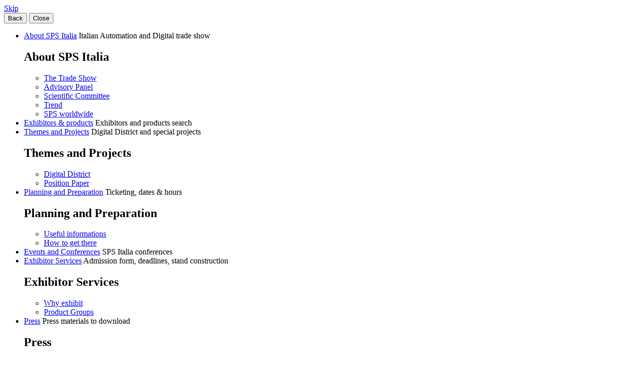

--- FILE ---
content_type: text/html
request_url: https://www.spsitalia.it/en/product-detail/3947/r-pass
body_size: 81007
content:

<!DOCTYPE HTML>
<!--[if IE ]><html lang="en" class="ie"><![endif]-->
<!--[if !IE]>--><html lang="en"><!--<![endif]-->
<head>
<style>
:root {
 --font-light: Roboto-Light, Arial, sans-serif;
 --font-regular: Roboto-Regular, Arial, sans-serif;
 --font-bold: Roboto-Bold, Arial, sans-serif;
 --color1: #01214c;
 --color2: #4f98f8;
}
</style>
<script async src="https://www.googletagmanager.com/gtag/js?id=G-ZVL6C67JGJ"></script>
<script type="text/plain" data-usercentrics="Google Analytics">
window.dataLayer = window.dataLayer || [];
function gtag(){dataLayer.push(arguments);}
gtag('js', new Date());
gtag('config', 'G-ZVL6C67JGJ', { 'groups': ['default', 'ga4'] });
</script>
<meta http-equiv="content-type" content="text/html; charset=iso-8859-1">
<meta charset="iso-8859-1">
<meta http-equiv="X-UA-Compatible" content="IE=edge">
<meta name="viewport" content="width=device-width, initial-scale=1">
<meta name="description" content="SENECA AUTOMATION INTERFACES presents the product R-PASS at SPS Italia - Smart Production Solutions">
<meta name="robots" content="index, follow">       
<link rel="apple-touch-icon" sizes="57x57" href="/images/ico/apple-icon-57x57.png">
<link rel="apple-touch-icon" sizes="60x60" href="/images/ico/apple-icon-60x60.png">
<link rel="apple-touch-icon" sizes="72x72" href="/images/ico/apple-icon-72x72.png">
<link rel="apple-touch-icon" sizes="76x76" href="/images/ico/apple-icon-76x76.png">
<link rel="apple-touch-icon" sizes="114x114" href="/images/ico/apple-icon-114x114.png">
<link rel="apple-touch-icon" sizes="120x120" href="/images/ico/apple-icon-120x120.png">
<link rel="apple-touch-icon" sizes="144x144" href="/images/ico/apple-icon-144x144.png">
<link rel="apple-touch-icon" sizes="152x152" href="/images/ico/apple-icon-152x152.png">
<link rel="apple-touch-icon" sizes="180x180" href="/images/ico/apple-icon-180x180.png">
<link rel="icon" type="image/png" sizes="192x192"  href="/images/ico/android-icon-192x192.png">
<link rel="icon" type="image/png" sizes="32x32" href="/images/ico/favicon-32x32.png">
<link rel="icon" type="image/png" sizes="96x96" href="/images/ico/favicon-96x96.png">
<link rel="icon" type="image/png" sizes="16x16" href="/images/ico/favicon-16x16.png">
<link rel="manifest" href="/images/ico/manifest.json">
<meta name="msapplication-TileImage" content="/images/ico/ms-icon-144x144.png">
<link rel="canonical" href="https://www.spsitalia.it/en/product-detail/3947/r-pass">
<link rel="alternate" hreflang="en" href="https://www.spsitalia.it/en/product-detail/3947/r-pass">
<link rel="alternate" hreflang="it" href="https://www.spsitalia.it/it/dettaglio-prodotto/3947/r-pass">
<title>R-PASS | SPS Italia</title>
<meta property="og:title" content="R-PASS">
<meta property="og:description" content="SENECA AUTOMATION INTERFACES presents the product R-PASS at SPS Italia - Smart Production Solutions">
<meta property="og:type" content="article">
<meta property="og:url" content="https://www.spsitalia.it/en/product-detail/3947/r-pass">
<meta property="og:image" content="https://www.spsitalia.it/public/source/Espositori/SENECA_SRL/rpass.jpg">
<meta property="og:site_name" content="SPS Italia">
<meta property="fb:admins" content="348256445236968">
      
<script src="https://ajax.googleapis.com/ajax/libs/jquery/3.6.0/jquery.min.js"></script>     
<link href="/etc/designs/messefrankfurt/ui/css/spsitalia-ffm.min.css?05:43:05" rel="stylesheet">
<link href="/etc/designs/messefrankfurt/ui/css/custom.css?05:43:05" rel="stylesheet">
<link href="/etc/designs/messefrankfurt/ui/css/exhibitorsearch.min.css?05:43:05" rel="stylesheet">    
<script type="text/plain" data-usercentrics="LinkedIn Insight Tag">_linkedin_partner_id = "89986";window._linkedin_data_partner_ids = window._linkedin_data_partner_ids || [];window._linkedin_data_partner_ids.push(_linkedin_partner_id);
(function(){var s = document.getElementsByTagName("script")[0];var b = document.createElement("script");b.type = "text/javascript";b.async = true;b.src = "https://snap.licdn.com/li.lms-analytics/insight.min.js";s.parentNode.insertBefore(b, s);})();</script>
<noscript><img height="1" width="1" style="display:none;" alt="" src="https://dc.ads.linkedin.com/collect/?pid=89986&fmt=gif" /></noscript>
<script type="text/plain" data-usercentrics="Microsoft Advertising">(function(w,d,t,r,u){var f,n,i;w[u]=w[u]||[],f=function(){var o={ti:"15005741"};o.q=w[u],w[u]=new UET(o),w[u].push("pageLoad")},n=d.createElement(t),n.src=r,n.async=1,n.onload=n.onreadystatechange=function(){var s=this.readyState;s&&s!=="loaded"&&s!=="complete"||(f(),n.onload=n.onreadystatechange=null)},i=d.getElementsByTagName(t)[0],i.parentNode.insertBefore(n,i)})(window,document,"script","//bat.bing.com/bat.js","uetq");
</script>
<script type="text/javascript">
$(document).ready(function () {T.Utils.setupWechatCookie();var application = new T.Application();application.registerModules();application.start();});
</script>
</head>
<body id="top" data-t-name="Layout">
   
<a class="sr-only sr-only-focusable" href="#content" title="Skip">Skip</a>
<nav id="navigation" class="o-main-navigation o-off-canvas o-off-canvas--left" data-t-name="OffCanvas" data-t-decorator="MainNavigation">
  <div class="o-off-canvas__layer" aria-hidden="true">
    <div class="o-off-canvas__layer-content">
      <div class="o-off-canvas__layer-scrollable">
        <button class="o-off-canvas__back js-o-off-canvas__back"><span class="icon icon-arrow-previous-before">Back</span></button>
        <button class="o-off-canvas__close js-o-off-canvas__close"><span class="sr-only">Close</span></button>
        <a class="o-off-canvas__home js-o-off-canvas__home text-muted" href="/en/" title="Home"><span class="icon-home"></span></a>
        <ul class="o-off-canvas__list o-main-navigation__list o-main-navigation__list--main">
                    <li class="o-off-canvas__item"><a class="o-off-canvas__item-link js-o-off-canvas__item-link o-off-canvas__item-link--has-children" data-active="false" tabindex="-1" href="/en/about-sps-italia" title="About SPS Italia">About SPS Italia</a>
          <span class="o-off-canvas__item-subline text-muted">Italian Automation and Digital trade show</span>
            <div class="o-off-canvas__layer" aria-hidden="true">
              <div class="o-off-canvas__layer-content">
                <div class="o-off-canvas__layer-scrollable">
                  <h2 class="o-off-canvas__layer-title js-off-canvas__layer-title">About SPS Italia</h2>
                  <ul class="o-off-canvas__list o-main-navigation__list o-main-navigation__list--main">
                    <li class="o-off-canvas__item"><a class="o-off-canvas__item-link" data-active="false" tabindex="-1" href="/en/about-sps-italia" title="The Trade Show">The Trade Show</a></li>
                    <li class="o-off-canvas__item"><a class="o-off-canvas__item-link" data-active="false" tabindex="-1" href="/en/advisory-panel" title="Advisory Panel">Advisory Panel</a></li>
                    <li class="o-off-canvas__item"><a class="o-off-canvas__item-link" data-active="false" tabindex="-1" href="/en/scientific-committee" title="Scientific Committee">Scientific Committee</a></li>
                    <li class="o-off-canvas__item"><a class="o-off-canvas__item-link" data-active="false" tabindex="-1" href="/en/trend-topics" title="Trend">Trend</a></li>
                    <li class="o-off-canvas__item"><a class="o-off-canvas__item-link" data-active="false" tabindex="-1" href="/en/sps-worldwide" title="SPS worldwide">SPS worldwide</a></li>
                  </ul>
                </div>
              </div>
            </div>
          </li>
          <li class="o-off-canvas__item"><a class="o-off-canvas__item-link" data-active="false" tabindex="-1" href="/en/exhibitors-list" title="Exhibitors & products">Exhibitors & products</a>
          <span class="o-off-canvas__item-subline text-muted">Exhibitors and products search</span>
          </li>
          <li class="o-off-canvas__item"><a class="o-off-canvas__item-link js-o-off-canvas__item-link o-off-canvas__item-link--has-children" data-active="false" tabindex="-1" href="/en/district-40" title="Themes and Projects">Themes and Projects</a>
          <span class="o-off-canvas__item-subline text-muted">Digital District and special projects</span>
            <div class="o-off-canvas__layer" aria-hidden="true">
              <div class="o-off-canvas__layer-content">
                <div class="o-off-canvas__layer-scrollable">
                  <h2 class="o-off-canvas__layer-title js-off-canvas__layer-title">Themes and Projects</h2>
                  <ul class="o-off-canvas__list o-main-navigation__list o-main-navigation__list--main">
                    <li class="o-off-canvas__item"><a class="o-off-canvas__item-link" data-active="false" tabindex="-1" href="/en/district-40" title="Digital District">Digital District</a></li>
                    <li class="o-off-canvas__item"><a class="o-off-canvas__item-link" data-active="false" tabindex="-1" href="/en/position-paper" title="Position Paper">Position Paper</a></li>
                  </ul>
                </div>
              </div>
            </div>
          </li>
          <li class="o-off-canvas__item"><a class="o-off-canvas__item-link js-o-off-canvas__item-link o-off-canvas__item-link--has-children" data-active="false" tabindex="-1" href="/en/how-to-get-there" title="Planning and Preparation">Planning and Preparation</a>
          <span class="o-off-canvas__item-subline text-muted">Ticketing, dates & hours</span>
            <div class="o-off-canvas__layer" aria-hidden="true">
              <div class="o-off-canvas__layer-content">
                <div class="o-off-canvas__layer-scrollable">
                  <h2 class="o-off-canvas__layer-title js-off-canvas__layer-title">Planning and Preparation</h2>
                  <ul class="o-off-canvas__list o-main-navigation__list o-main-navigation__list--main">
                    <li class="o-off-canvas__item"><a class="o-off-canvas__item-link" data-active="false" tabindex="-1" href="/en/info" title="Useful informations">Useful informations</a></li>
                    <li class="o-off-canvas__item"><a class="o-off-canvas__item-link" data-active="false" tabindex="-1" href="/en/how-to-get-there" title="How to get there">How to get there</a></li>
                  </ul>
                </div>
              </div>
            </div>
          </li>
          <li class="o-off-canvas__item"><a class="o-off-canvas__item-link" data-active="false" tabindex="-1" href="/en/conference-program" title="Events and Conferences">Events and Conferences</a>
          <span class="o-off-canvas__item-subline text-muted">SPS Italia conferences</span>
          </li>
          <li class="o-off-canvas__item"><a class="o-off-canvas__item-link js-o-off-canvas__item-link o-off-canvas__item-link--has-children" data-active="false" tabindex="-1" href="/en/exhibit-at-spsitalia" title="Exhibitor Services">Exhibitor Services</a>
          <span class="o-off-canvas__item-subline text-muted">Admission form, deadlines, stand construction</span>
            <div class="o-off-canvas__layer" aria-hidden="true">
              <div class="o-off-canvas__layer-content">
                <div class="o-off-canvas__layer-scrollable">
                  <h2 class="o-off-canvas__layer-title js-off-canvas__layer-title">Exhibitor Services</h2>
                  <ul class="o-off-canvas__list o-main-navigation__list o-main-navigation__list--main">
                    <li class="o-off-canvas__item"><a class="o-off-canvas__item-link" data-active="false" tabindex="-1" href="/en/exhibit-at-spsitalia" title="Why exhibit">Why exhibit</a></li>
                    <li class="o-off-canvas__item"><a class="o-off-canvas__item-link" data-active="false" tabindex="-1" href="/en/product-groups" title="Product Groups">Product Groups</a></li>
                  </ul>
                </div>
              </div>
            </div>
          </li>
          <li class="o-off-canvas__item"><a class="o-off-canvas__item-link js-o-off-canvas__item-link o-off-canvas__item-link--has-children" data-active="false" tabindex="-1" href="/en/press-area" title="Press">Press</a>
          <span class="o-off-canvas__item-subline text-muted">Press materials to download</span>
            <div class="o-off-canvas__layer" aria-hidden="true">
              <div class="o-off-canvas__layer-content">
                <div class="o-off-canvas__layer-scrollable">
                  <h2 class="o-off-canvas__layer-title js-off-canvas__layer-title">Press</h2>
                  <ul class="o-off-canvas__list o-main-navigation__list o-main-navigation__list--main">
                    <li class="o-off-canvas__item"><a class="o-off-canvas__item-link" data-active="false" tabindex="-1" href="/en/press-area" title="Press">Press</a></li>
                    <li class="o-off-canvas__item"><a class="o-off-canvas__item-link" data-active="false" tabindex="-1" href="/en/press-release" title="Press releases">Press releases</a></li>
                    <li class="o-off-canvas__item"><a class="o-off-canvas__item-link" data-active="false" tabindex="-1" href="/en/press-review" title="Press review">Press review</a></li>
                    <li class="o-off-canvas__item"><a class="o-off-canvas__item-link" data-active="false" tabindex="-1" href="/en/foto-2025" title="Fotogallery">Fotogallery</a></li>
                  </ul>
                </div>
              </div>
            </div>
          </li>


        </ul>
        <a href="/en/contact" target="_blank" class="btn btn-primary" rel="noopener">Contact us</a>
&nbsp;
      </div>
    </div>
  </div>
</nav>
<div class="o-search o-off-canvas o-off-canvas--top" data-t-name="OffCanvas" data-t-decorator="Search">
  <div class="o-off-canvas__layer">
    <div class="container">
      <div class="row">
        <div class="col-xs-9 center-block">
          <button class="o-off-canvas__close js-o-off-canvas__close"><span class="sr-only">Close</span></button>
          <h2>Search</h2>
          <form class="m-form m-form--search" data-t-decorator="Search" action="/en/search" name="ricerca" onSubmit="showPleaseWait()">

            <div class="m-form__searchbar">
              <div class="a-form-input a-form-input--searchfield" data-t-name="FormInput" data-t-id="5">
                <button class="a-form-input__clear js-form-input__clear icon icon-close hidden" type="button"></button>
                <input class="js-form-input__clear-text js-m-form__search-field" type="text" id="q" name="q" placeholder="Enter search, e.g. Theme, ..." value="" required>
              </div>

              <button type="submit" class="btn btn-primary btn-icon"> <span class="icon icon-magnifier"></span> <span>Search</span> </button>
            </div>
          </form>
        </div>
      </div>
    </div>
  </div>
</div>
              
<main class="layout-cube">
 
<div class="a-to-top a-to-top--hidden" data-t-name="ToTop">
  <div class="container"> <a class="btn btn-default btn-icon-single" href="#top" title="Top"> <span class="icon-arrowup"></span> </a> </div>
</div>
<header class="o-cube-header o-cube-header--fix" data-t-name="CubeHeader">
  <div class="container">
    <div class="o-cube-header__wrap">
      <div class="row">
        <div class="col-xxs-3 col-xxs-3--displayed-without-content"> <a class="o-cube-header__main-navigation-toggle js-o-cube-header__main-navigation-toggle" accesskey="m" href="#navigation" title="Menu"> <span class="sr-only"></span> </a> <a class="o-cube-header__search-toggle js-o-cube-header__search-toggle" accesskey="s" href="#search" title=" Search" style="display: none"> <span class="sr-only">
          Search
          </span> </a> </div>
        <div class="col-xxs-6">
          <div class="o-cube-header__corporate-logo"> <a class="o-cube-header__corporate-logo-cube" href="https://www.messefrankfurt.it" target="_blank" title="Messe Frankfurt Italia"> <img src="/images/messefrankfurt-small.svg" alt="Messe Frankfurt Cubes"/> </a> <a class="o-cube-header__corporate-logo-wordmark" href="https://www.messefrankfurt.it" target="_blank" title="Messe Frankfurt Italia"> <img src="/images/MF_Wortmarke_150x74_ohneRand.svg" alt="Messe Frankfurt Italia"/> </a> </div>
        </div>
        <div class="col-xxs-3 o-cube-header__right">
          <div class="o-cube-header__language"> <a class="o-cube-header__language-toggle js-o-cube-header__language-toggle" href="/" title="EN"> <span>EN</span></a>
            <ul class="m-dropdown o-cube-header__language-options">
              <li class="m-dropdown-item m-dropdown-item--disabled"><a disabled="true" tabindex="-1" href="https://www.spsitalia.it/it/dettaglio-prodotto/3947/r-pass" title="EN - English">EN - English</a></li>
              <li class="m-dropdown-item"><a tabindex="-1" href="https://www.spsitalia.it/it/dettaglio-prodotto/3947/r-pass" title="IT - Italiano">IT - Italiano</a></li>
            </ul>
          </div>
          <div class="o-cube-header__login" style="display: none">
            <div id="infobox"> 
              <div id="aw-info-container">

                <div id="aw-info-pic"><a href="/en/login"><i class="icon icon-56-lock-close"></i></a></div>
                <div id="aw-info-name"><a href="/en/login" title="Login">Login</a>
                </div>    
    
              </div>
            </div>
          </div>
        </div>
      </div>
    </div>
  </div>
</header>

<div class="o-cube-stage-animation-controller" data-t-name="CubeStageAnimationController"></div>
<div class="m-cube-stage m-cube-stage--small m-cube-stage--product-cube" data-t-name="CubeStage">
  <div class="m-cube-stage__slider">
    <div class="m-cube-stage-item m-cube-stage-item--large focus-center focus-center-mobile" data-t-name="CubeStageItem">
      <div class="a-image a-image--lazy" data-t-name="Image">
        <figure> <img class="img-responsive" data-src="/public/source/Espositori/SENECA_SRL/header_banner1.jpg" sizes="100vw"/></figure>
      </div>
    </div>
  </div>
 
</div>

  <div id="content" class="container">
    <div>
broio

<div class="exhibitorSearch abstractComponent">
<div data-reactroot="" class="ex-application">
  <div>
    <div class="ex-product-detail"><a class="a-link a-link--back" href="/en/exhibitor-detail/735/seneca-automation-interfaces"><span>SENECA AUTOMATION INTERFACES</span></a>
      <h1>R-PASS</h1>
      
      <h2>Famiglia di soluzioni Industrial IoT Edge Computing.</h2>
      
      <div class="ex-detail-description">
        <div class="ex-text-image">
          <div class="m-text-image m-text-image--image-right">
            <div>
              <div class="ex-text-image__copy">
                
                <div>
                  <div class="owl-carousel owl-theme owl-carousel2">
                    
                    <div class="item">
                      <figure><img alt="R-PASS" class="img-responsive" src="/public/source/Espositori/SENECA_SRL/rpass.jpg"></figure>
                    </div>
                    
                  </div>
                </div>
                
                <div class="details-product">
                  
                  <p>R-PASS rappresenta una famiglia di soluzioni Industrial IoT Edge computing. Ne fanno parte include dispositivi polivalenti con funzionalità avanzate di gateway, datalogger, gestione allarmi, router Wi-Fi, funzioni logiche e sofPLC IEC 61131-3. I moduli R-PASS offrono soluzioni di connettività client/server per la realizzazione di sistemi a complessità variabile e con differenti punti di accesso simultaneo all’impianto o alla singola macchina. Sono inoltre espandibili con il modulo di comunicazione R-COMM dotati di modem 4G LTE WW.</p>
                  
                  <h2 class="m-action-heading" style="margin-top:60px"><span class="m-action-heading__text">Download Area</span></h2>
                  <div class="accordion abstractComponent">
                    <div class="m-accordion " data-t-name="Accordion">
                      <div class="m-accordion__container" role="tablist" aria-multiselectable="true">
                        <div data-t-name="AccordionItem" class="m-accordion-item">
                          <h4 class="m-accordion-item__title" role="tab" id="accordionHeading-3947"> <a class="collapsed" role="button" data-toggle="collapse" aria-expanded="false" aria-controls="accordionCollapse-3947" href="#accordionCollapse-3947">
                            R-PASS - Industrial IoT Edge Gateways
                            </a></h4>
                          <div id="accordionCollapse-3947" class="panel-collapse collapse " role="tabpanel" aria-labelledby="accordionHeading-3947">
                            <div class="m-accordion-item__content">
                              <div class="imageText abstractComponent">
                                <div class="m-text-image m-text-image--image-right clearfix" data-t-name="TextImage">
                                  <p>R-PASS rappresenta una famiglia di soluzioni Industrial IoT Edge computing. Ne fanno parte dispositivi polivalenti con funzionalità avanzate di gateway, datalogger, gestione allarmi, router Wi-Fi, funzioni logiche e sofPLC IEC 61131-3 (anche con protocolli IEC 61850 /60870).</p>
                                  <p class="m-teaser__text-link"><a class="btn btn-default btn-download" href="/public/source/Espositori/SENECA_SRL/flyerrpassgwita2206giugno2022.pdf" target="_blank" title="Download">DOWNLOAD
                                    (PDF - 1,04 MB)
                                    
                                    </a></p>
                                </div>
                              </div>
                            </div>
                          </div>
                        </div>
                      </div>
                    </div>
                  </div>
                  
                  <div class="ex-contact-box" style="clear: both; margin-top:130px">
                    <div class="ex-contact-box__container">
                      <div class="h-background ex-contact-box__background">
                        
                        <div class="ex-contact-box__flex">
                          <div class="ex-contact-box__container-address col-xxs-12 col-xs-12 col-sm-7 col-lg-5">
                            <div class="ex-contact-box__address-field">
                              <p class="ex-contact-box__address-field-title">
                              <h5>SENECA AUTOMATION INTERFACES</h5>
                              <strong>Indirizzo</strong>
                              </p>
                              <p class="ex-contact-box__address-field-street">VIA AUSTRIA 26</p>
                              <p class="ex-contact-box__address-field-place"><span class="ex-contact-box__address-field-zip">35127</span><span class="ex-contact-box__address-field-city">Padova
                                (PD)
                                
                                </span></p>
                              <p class="ex-contact-box__address-field-tel"><span class="ex-contact-box__address-field-country">Italy</span></p>
                            </div>
                            
                          </div>
                          
                          <div class="ex-contact-box__container-links col-xxs-12 col-xs-12 col-sm-7 col-lg-2">
                            <div class="ex-contact-box__website-container">
                              <p class="ex-contact-box__website-title"><strong>Social</strong></p>
                              
                              <p><a class="ex-contact-box__website-link" href="https://www.facebook.com/seneca.automation.interfaces/" rel="noopener noreferrer" target="_blank"><span>Facebook</span></a></p>
                              
                              <p><a class="ex-contact-box__website-link" href="https://twitter.com/senecautomation" rel="noopener noreferrer" target="_blank"><span>X (ex Twitter)</span></a></p>
                              
                              <p><a class="ex-contact-box__website-link" href="https://www.linkedin.com/company/seneca---ingegneria-e-strumentazione" rel="noopener noreferrer" target="_blank"><span>Linkedin</span></a></p>
                              
                              <p><a class="ex-contact-box__website-link" href="https://www.youtube.com/channel/uczfsuhi3xdycz-ciw0lhwwq" rel="noopener noreferrer" target="_blank"><span>YouTube</span></a></p>
                              
                            </div>
                          </div>
                          
                        </div>
                      </div>
                    </div>
                  </div>
                  
                </div>
              </div>
            </div>
          </div>
        </div>
      </div>
      
      <div class="ex-contact-box">
        <div class="ex-contact-box__container">
          <div class="h-background">
            <div class="ex-contact-box__container-address col-lg-12">
              <p><strong>Product Groups</strong>: </p>
              
              <p><strong>Application sector</strong>:
                Telecomunication/ICT
                ,
                Electronic/Electrotechnical
                ,
                Utilities (Energy/Water)
              </p>
              
              <p><strong>Topics of interest</strong>: Advanced Automation </p>
              
              <p><strong>Keywords</strong>: <span class="keywords">#gateway</span> <span class="keywords">#router</span> <span class="keywords">#iiot</span> <span class="keywords">#wifi</span> <span class="keywords">#ethernet</p>
              
            </div>
          </div>
        </div>
      </div>
      
    </div>
  </div>
</div>

    </div>
  </div>
                      
  <footer class="o-footer" data-t-name="Footer">
    <div class="container">
			
      <div class="footerNewsletter abstractComponent">
        <div class="o-footer__newsletter h-background h-background--fullwidth">
          <h3>
            Stay up to date with our newsletter
          </h3>
          <a class="btn btn-default" rel="noopener noreferrer" href="/en/newsletter">
          Subscribe now
          </a></div>
      </div>
      
      <div class="footerSocial abstractComponent">
        <div class="o-footer__social-media h-background h-background--fullwidth">
          <div>
            <h3>
              Follow us
            </h3>
          </div>
          <div>
            <ul>
              <li><a class="icon-facebook" target="_blank" rel="noopener noreferrer" href="https://www.facebook.com/spsitalia"> <span class="sr-only">facebook</span> </a></li>
              <li><a class="icon-twitter" target="_blank" rel="noopener noreferrer" href="https://twitter.com/SpsItalia"> <span class="sr-only">twitter</span> </a> </li>
              <li><a class="icon-youtube" target="_blank" rel="noopener noreferrer" href="https://www.youtube.com/user/spsipcdrivesitalia"> <span class="sr-only">youtube</span></a></li>
              <li><a class="icon-linkedin" target="_blank" rel="noopener noreferrer" href="https://www.linkedin.com/groups/3666076/"> <span class="sr-only">linkedin</span> </a></li>
              <li><a class="icon-instagram" target="_blank" rel="noopener noreferrer" href="https://www.instagram.com/spsitalia/"><span class="sr-only">instagram</span></a></li>
            </ul>
          </div>
        </div>
      </div>

      <div class="footerHelpteaser abstractComponent">
        <div class="o-footer__service">
          <div class="o-footer__service--left h-background h-background--halfwidth-left">
            <h3>Contact the SPS Italia team</h3>
            <div>
              <svg class="center-block" version="1.1" xmlns="http://www.w3.org/2000/svg" x="0px" y="0px" width="96px" height="96px" viewBox="0 0 960 960" enable-background="new 0 0 960 960" xml:space="preserve"> <g id="background"> <linearGradient id="063fwkx" gradientUnits="userSpaceOnUse" x1="780.1279" y1="454.7979" x2="-96.8354" y2="528.4384"> <stop offset="0" style="stop-color:#F0F0F0"></stop> <stop offset="0.9141" style="stop-color:#6B6B6B"></stop> </linearGradient> <path fill-rule="evenodd" clip-rule="evenodd" fill="url(#063fwkx)" d="M480.005,920C237.002,920,40,723.008,40,479.995 C40,236.987,237.002,40,480.005,40S920,236.987,920,479.995C920,723.008,723.008,920,480.005,920z"></path> </g> <g id="darunter"> <path opacity="0.62" fill="#535353" d="M904,592L782.07,308.413l-2.338,2.017L768,300.464v0.005l-13.434-11.372L699.72,257.31 c-3.174-9.58-5.319-16.733-5.778-19.79c-2.393-16.206-12.151-89.165-12.151-89.165s-83.312-1.147-99.034,0.566 c-10.156,1.108-42.989-0.366-72.599-1.504L355.767,57.905C196.24,104.79,74.414,239.556,46.274,406.255l147.163,395.728 l8.506,8.018h-0.01l6.855,3.164l2.324,0.776L840,732C869.16,690.301,890.65,642.547,904,592z"></path> <polygon fill="#B7B7B7" points="91.426,295.723 64.863,262.446 77.695,235.029 368.799,7.217 774,273 796,296 553.018,543.516 	"></polygon> <path fill="#535353" d="M738.984,361.196c-12.637-39.277-36.016-113.086-37.344-125c-0.273-2.495-0.674-6.333-1.152-11.021 l-124.297-81.685c-26.309-1.455-65.938-4.946-85.234-5.415c-16.592-0.405-160.078-10.156-266.973-17.529l-91.25,71.401 l50.068,150.679l24.717,15.42l345.498,185.469L738.984,361.196z"></path> </g> <g id="Color"> <path fill="#A5B21D" d="M122.324,95.825l76.514,230.239L571.68,558.652l191.27-189.463c0,0-43.477-133.198-45.273-149.556 c-1.797-16.353-8.945-89.937-8.945-89.937s-78.857-3.555-93.799-2.285c-14.941,1.265-81.143-5.244-107.939-5.898 C480.186,120.864,122.324,95.825,122.324,95.825z"></path> </g> <g id="darueber"> <g opacity="0.5"> <path fill="#535353" d="M583.77,413.828c-24.551,8.843-47.09,11.011-79.326,9.272c-74.375-4.009-150.049-52.9-166.963-127.642 c-17.617-77.778,33.867-141.675,134.648-136.23c79.297,4.272,146.191,53.457,160.684,117.52 c12.676,56.04-16.113,89.146-64.473,86.533c-21.055-1.133-38.457-11.489-45.176-31.431l-0.908-0.049 c-10.029,18.286-27.393,27.52-51.572,26.216c-28.672-1.548-54.424-21.401-61.504-52.666 c-10.615-46.899,20.664-86.641,85.166-83.164c19.736,1.064,43.076,6.465,55.4,12.041l2.598,70.186 c0.645,22.266,6.074,32.725,18.691,33.77c19.443,1.807,38.926-17.861,28.916-62.085c-11.299-49.937-57.588-90.117-127.041-93.862 c-68.984-3.721-118.281,38.442-101.709,111.65c14.502,64.067,70.107,102.471,136.826,106.069 c22.871,1.24,46.543-1.646,62.734-8.296L583.77,413.828z M508.262,254.209c-3.789-0.957-8.887-1.982-14.238-2.275 c-29.59-1.592-47.266,21.919-40.605,51.294c3.281,14.487,12.93,24.038,27.754,24.834c16.562,0.894,29.961-16.079,29.014-37.979 L508.262,254.209z"></path> </g> <path opacity="0.34" fill="#535353" d="M603.809,439.917l-19.951,21.147l-7.1,15.342l-15.82-8.882l-24.629,2.173l-8.584,8.623 c-4.17-1.655-12.314-5.815-23.525-15.928c-15.283-13.77-371.406-182.466-433.73-211.938l-3.403,7.245l24.36,38.023l461.592,247.793 L796.043,295.99L786,285L603.809,439.917z"></path> <path fill="#DDDDDD" d="M66,266c0,0,425.172,197.706,441.91,212.789c16.738,15.098,26.68,16.963,26.68,16.963L295.996,770.527 l-52.168,13.408l-16.377-13.457L66,266z"></path> <path fill="#DDDDDD" d="M907.793,582.822L797,295L607.52,456.318l-19.951,21.152l-8.945,19.365l298.232,173.379 C890.127,642.573,900.498,613.296,907.793,582.822z"></path> <path opacity="0.47" fill="#6B6B6B" d="M243.828,783.936l13.203-3.398l38.965-10.01L534.59,495.752c0,0-2.246-0.43-6.328-2.451 l-292.93,283.652L243.828,783.936z"></path> <g> <path fill="#FFFFFF" d="M589.941,407.456c-24.551,8.838-47.09,11.011-79.326,9.272c-74.375-4.014-150.049-52.905-166.963-127.646 c-17.607-77.778,33.867-141.67,134.658-136.226c79.297,4.272,146.172,53.457,160.674,117.52 c12.686,56.04-16.113,89.141-64.473,86.528c-21.055-1.133-38.457-11.484-45.166-31.431l-0.908-0.049 c-10.02,18.291-27.402,27.52-51.582,26.216c-28.652-1.548-54.414-21.401-61.504-52.661 c-10.605-46.899,20.674-86.646,85.166-83.169c19.736,1.064,43.086,6.47,55.4,12.041l2.598,70.186 c0.645,22.266,6.084,32.725,18.711,33.774c19.424,1.802,38.906-17.866,28.906-62.095c-11.309-49.932-57.598-90.107-127.051-93.857 c-68.984-3.716-118.281,38.442-101.699,111.655c14.492,64.058,70.107,102.466,136.816,106.069 c22.881,1.235,46.543-1.646,62.734-8.296L589.941,407.456z M514.434,247.832c-3.789-0.957-8.877-1.982-14.238-2.271 c-29.59-1.597-47.256,21.919-40.605,51.289c3.281,14.487,12.93,24.043,27.754,24.839c16.562,0.889,29.971-16.084,29.023-37.979 L514.434,247.832z"></path> </g> <path fill="#E6E6E6" d="M848.818,719.829c12.08-18.53,22.773-38.032,31.992-58.354L564.668,483.936l-24.648,2.168L243.828,783.936 L848.818,719.829z"></path> <polygon fill="#FFFFFF" points="64.333,263.167 66.572,267.783 488.775,473.404 493.17,464.42 67.388,257.056 	"></polygon> <defs> <filter id="Adobe_OpacityMaskFilter" filterUnits="userSpaceOnUse" x="40" y="7.217" width="880" height="912.783"> <feColorMatrix type="matrix" values="1 0 0 0 0 0 1 0 0 0 0 0 1 0 0 0 0 0 1 0"></feColorMatrix> </filter> </defs> <mask maskUnits="userSpaceOnUse" x="40" y="7.217" width="880" height="912.783" id="wo6eaoa"> <g filter="url(#Adobe_OpacityMaskFilter)"><radialGradient id="5dsajvd" cx="179.0005" cy="190.9995" r="315.7533" fx="114.5049" fy="156.8736" gradientUnits="userSpaceOnUse"> <stop offset="0.092" style="stop-color:#FFFFFF"></stop> <stop offset="1" style="stop-color:#000000"></stop> </radialGradient> <path fill="url(#5dsajvd)" d="M480,40c-18.906,0-37.49,1.328-55.771,3.643l-55.43-36.426l-124.072,97.1 c-67.949-4.683-122.402-8.491-122.402-8.491l27.5,82.754l-72.129,56.45l-12.832,27.417l12.695,39.683 C53.477,356.528,40,416.67,40,479.995C40,723.008,237.002,920,480,920c243.008,0,440-196.992,440-440.005 C920,236.987,723.008,40,480,40z"></path> </g> </mask> <path opacity="0.68" mask="url(#wo6eaoa)" fill="#FFFFFF" d="M480,40c-18.906,0-37.49,1.328-55.771,3.643l-55.43-36.426 l-124.072,97.1c-67.949-4.683-122.402-8.491-122.402-8.491l27.5,82.754l-72.129,56.45l-12.832,27.417l12.695,39.683 C53.477,356.528,40,416.67,40,479.995C40,723.008,237.002,920,480,920c243.008,0,440-196.992,440-440.005 C920,236.987,723.008,40,480,40z"></path> </g> </svg>
              <a class="btn btn-default" tabindex="-1" href="/en/contact">Contact</a>
            </div>
          </div>
          <div class="o-footer__service--right h-background h-background--halfwidth-right">
            <h3>
              How to get to SPS Italia</h3>
            <div>
              <svg class="center-block" version="1.1" xmlns="http://www.w3.org/2000/svg" x="0px" y="0px" width="96px" height="96px" viewBox="0 0 960 960" enable-background="new 0 0 960 960" xml:space="preserve"> <g id="background"> <linearGradient id="acn5c7p" gradientUnits="userSpaceOnUse" x1="780.1279" y1="454.7979" x2="-96.8354" y2="528.4384"> <stop offset="0" style="stop-color:#F0F0F0"></stop> <stop offset="0.7239" style="stop-color:#6B6B6B"></stop> <stop offset="0.9693" style="stop-color:#6B6B6B"></stop> </linearGradient> <path fill-rule="evenodd" clip-rule="evenodd" fill="url(#acn5c7p)" d="M480.005,920C237.002,920,40,723.008,40,479.995 C40,236.987,237.002,40,480.005,40S920,236.987,920,479.995C920,723.008,723.008,920,480.005,920z"></path> </g> <g id="darunter"> <path opacity="0.59" fill-rule="evenodd" clip-rule="evenodd" fill="#979797" d="M887.79,645.523 c11.938-29.385,20.792-60.348,26.165-92.492H46.068c15.29,91.502,58.801,173.439,121.308,236.553L887.79,645.523z"></path> <linearGradient id="8vjrhkl" gradientUnits="userSpaceOnUse" x1="279.4829" y1="391.6509" x2="903.2637" y2="391.6509"> <stop offset="0" style="stop-color:#D9D9D9"></stop> <stop offset="0.4663" style="stop-color:#FFFFFF"></stop> </linearGradient> <path fill="url(#8vjrhkl)" d="M903.264,358.604c-2.524-8.815-5.205-17.517-8.256-26.097L742,256.142v77.664l-457.739,97.118 l-4.778,58.034L742,449.498v77.663L903.264,358.604z"></path> <path fill-rule="evenodd" clip-rule="evenodd" fill="#7F7F7D" d="M769.988,565.064c-2.874,0-5.556,1.535-7.867,4.178 c-2.318-2.643-5.006-4.178-7.869-4.178c-8.693,0-15.743,13.867-15.743,30.979c0,15.441,5.743,28.205,13.242,30.562 c0.301,0.23,0.659,0.381,1.071,0.426c8.436,0.93,14.902,1.031,19.175,0.412c9.265-1.34,13.729-14.283,13.729-31.4 C785.726,578.932,778.682,565.064,769.988,565.064z"></path> <path fill-rule="evenodd" clip-rule="evenodd" fill="#73736F" d="M409.785,585.5c0,0-0.856-12.494,0.867-19.174 c1.724-6.676,8.543-12.854,10.92-13.381c5.744-1.266,14.65-0.977,19.099,9.074c1.188,2.678,4.282,10.748,4.454,13.785 c0.287,5.057,0.577,7.541,0.577,9.047c0,1.51,0,3.881,0,3.881s15.362,3.662,17.734,3.875c2.37,0.217,4.741,0,4.741,0 l133.783,16.375c0,0-1.076-16.375,0-29.084c1.076-12.707,7.964-26.863,17.877-26.889c9.914-0.039,14.646,8.936,16.375,14.182 c2.328,7.029,4.742,14.061,5.817,25.633c0.467,5.008,0,22.189,0,22.189s45.89,4.523,50.627,4.74c4.732,0.215,20.035,0.432,24.992,0 c4.951-0.428,131.197-6.459,137.438-6.896c6.252-0.432,18.102-3.658,18.75-18.309s0.434-45.455,0-53.643 c-0.428-8.188-4.737-59.893-5.818-71.957c-1.082-12.061-6.032-35.327-7.971-43.95c-1.938-8.612-9.045-27.574-16.367-33.607 c-7.334-6.033-13.142-7.537-13.142-7.537s-5.824-5.385-9.267-7.542c-3.447-2.152-29.515-9.911-37.704-11.418 c-8.186-1.506-55.15-6.46-74.329-6.033c-19.168,0.434-49.974,7.109-55.363,7.971c-5.385,0.867-57.521,10.341-57.521,10.341 s-9.045,3.017-13.355,6.035c-4.309,3.014-6.674,6.027-6.889,6.676c-0.22,0.649-0.22,3.232-0.22,3.232 s-179.236,28.006-183.979,28.868c-4.739,0.865-12.495,3.233-14.862,11.198c-2.376,7.979-5.389,24.773-5.609,33.717 c-0.209,8.947-2.365,43.627-2.586,54.403c-0.213,10.77,1.082,45.453,1.082,45.453s17.664,15.512,19.174,15.939 C390.614,583.131,409.785,585.5,409.785,585.5z"></path> <path fill-rule="evenodd" clip-rule="evenodd" fill="#858584" d="M860.274,426.004c0,0,7.53,0.575,10.115,0 c2.58-0.567,9.262,0.508,11.204,1.37c1.938,0.859,5.386,7.404,5.604,8.118c0.21,0.714,0.21,0.714,0.21,0.714v2.798 c0,0,1.509,23.702,1.729,24.991c0.208,1.296,7.107-0.857,8.611-1.289c1.51-0.437,1.729-4.309,1.729-6.678 c0-2.374-0.866-15.727-1.296-17.451c-0.434-1.725-3.667-14.65-8.617-19.39c-4.957-4.742-14.223-7.324-20.254-7.107 c-6.028,0.211-13.052,0.909-13.052,0.909s1.627,4.416,2.162,6.162C858.962,420.892,860.274,426.004,860.274,426.004z"></path> <path fill-rule="evenodd" clip-rule="evenodd" fill="#E6E6E6" d="M787.808,404.898c8.33,0.278,40.505,2.869,44.814,3.731 c4.308,0.862,16.657,1.705,18.953,3.434c2.302,1.739,5.743,15.236,6.895,20.41c1.156,5.168,6.033,28.725,6.606,36.477 c0.572,7.758,3.163,45.673,3.163,45.673s-54.867,0-68.082,0c-13.211,0-58.023,0-65.208,0c-7.173,0-16.941,1.152-18.376,0 c-1.434-1.152-2.061-6.029-2.178-11.775c-0.118-5.748-4.148-56.013-4.428-61.762c-0.288-5.741-3.163-32.17-3.163-32.17 s26.427-3.48,36.479-4.039C753.341,404.322,778.297,404.579,787.808,404.898z"></path> <path fill-rule="evenodd" clip-rule="evenodd" fill="#D9D9D9" d="M655.97,392.258c0,0,21.251-3.158,27.277-3.158 c6.033,0,12.499,7.756,13.719,11.487c1.222,3.736,4.385,24.414,4.951,29.588c0.584,5.17,3.737,140.175,3.737,140.175 s-10.047-0.576-18.671-12.928c-8.613-12.352-28.562-43.66-35.82-70.088c-7.27-26.425-6.98-55.15-4.106-68.647 C649.932,405.184,655.97,392.258,655.97,392.258z"></path> <path fill-rule="evenodd" clip-rule="evenodd" fill="#E6E6E6" d="M374.176,486.758c0,0,0.289-25.56,1.439-32.457 c1.146-6.889,5.166-21.828,5.166-21.828s0.577-1.438,4.309-1.438s135.578-19.821,135.578-19.821l124.499-18.095 c0,0-5.86,20.107-6.723,29.293c-0.862,9.196-1.723,25.286-0.862,31.889c0.862,6.607,2.298,20.686,2.298,20.686L374.176,486.758z"></path> <path fill-rule="evenodd" clip-rule="evenodd" fill="#FFFFFF" d="M720.305,572.064h23.558c0,0,1.718,11.211,1.718,13.508 c0,2.295-1.718,5.17-1.718,5.17h-23.558V572.064z"></path> <path fill-rule="evenodd" clip-rule="evenodd" fill="#858584" d="M720.305,594.768c0,0-0.578,6.602,0,6.891 c0.572,0.289,26.427,0,26.427,0s0.861-3.24,0-5.211c-0.862-1.971-2.586-3.115-2.586-3.115h-23.841"></path> <path fill-rule="evenodd" clip-rule="evenodd" fill="#FFFFFF" d="M861.044,568.266c0,0-1.208,10.412-1.638,12.428 c-0.434,2.004,0,5.023,0,5.023h9.754l1.797-17.451H861.044z"></path> <path fill-rule="evenodd" clip-rule="evenodd" fill="#858584" d="M859.215,590.742c-1.104,1.652-1.104,5.705-1.104,5.705 s9.047,0.174,10.557,0c1.504-0.176,4.121-1.033,4.121-1.033v-6.035L859.215,590.742z"></path> <path fill-rule="evenodd" clip-rule="evenodd" fill="#A1A1A1" d="M751.687,571.283c0,0,3.667,20.896,4.31,23.695 c0.643,2.801,3.476,14.859,3.476,14.859s77.528-3.01,81.189-3.654c3.666-0.648,8.398-9.553,9.267-12.852 c0.861-3.307,4.732-25.066,4.732-25.066s-39.639,1.293-50.188,1.723C793.911,570.424,751.687,571.283,751.687,571.283z"></path> <path fill-rule="evenodd" clip-rule="evenodd" fill="#858584" d="M698.69,407.122c-0.648,1.079-1.725,4.092-1.725,6.25 c0,2.154,0.644,7.753,1.725,8.401c1.076,0.639,8.184,1.079,8.184,1.079s7.322-0.648,10.128,0c2.8,0.642,3.446,5.599,3.656,6.891 c0.219,1.292,0,4.093,0,4.093h-4.737c0,0-1.076,12.495-0.643,16.157c0.434,3.661,1.075,14.002,1.075,14.002h15.084 c0,0,0-10.983,0-15.078c0-4.096,0.857-12.276,0-13.357c-0.861-1.074-1.076-9.911-3.019-14.651 c-1.938-4.737-6.942-11.417-14.023-12.925C707.303,406.474,698.69,407.122,698.69,407.122z"></path> <polygon fill-rule="evenodd" clip-rule="evenodd" fill="#D9D9D9" points="785.726,604.24 819.979,603.166 819.979,611.139 785.726,613.506 	"></polygon> <path fill-rule="evenodd" clip-rule="evenodd" fill="none" stroke="#FFFFFF" stroke-width="0.3" stroke-miterlimit="10" d=" M757.779,400.054"></path> <g> <path fill="#B4B4B4" d="M315.464,583.625c-0.729-7.432,0.696-13.518,3.163-13.6c2.474-0.086,5.064,5.891,5.765,13.35 c0.712,7.453-0.717,13.557-3.173,13.607C318.756,597.037,316.182,591.057,315.464,583.625z"></path> </g> <g> <path opacity="0.25" fill="#1D1D1D" d="M616.273,553.648c-7.333-5.426-17.412-12.877-23.734-17.533 c-10.855-8-27.989-17.424-35.419-21.422c-7.424-4.004-33.985-10.57-73.118-11.711c-39.135-1.145-74.271,0.283-89.976,3.998 c-8.234,1.943-17.549,6.947-25.102,11.766c-0.032,0.947-0.054,1.82-0.07,2.559c-0.213,10.77,1.082,45.453,1.082,45.453 s17.664,15.512,19.174,15.939c1.504,0.434,20.675,2.803,20.675,2.803s-0.856-12.494,0.867-19.174 c1.724-6.676,8.543-12.854,10.92-13.381c5.744-1.266,14.65-0.977,19.099,9.074c1.188,2.678,4.282,10.748,4.454,13.785 c0.287,5.057,0.577,7.541,0.577,9.047c0,1.51,0,3.881,0,3.881s15.362,3.662,17.734,3.875c2.37,0.217,4.741,0,4.741,0 l133.783,16.375c0,0-1.076-16.375,0-29.084C602.902,568.775,608.299,556.545,616.273,553.648z"></path> <path opacity="0.25" fill="#1D1D1D" d="M679.938,587.525c0,0-5.711-5.711-11.139-6.566c-5.422-0.859-11.706-4.572-11.706-4.572 s-14.785-6.824-21.207-10.117c0.117,0.316,0.229,0.627,0.326,0.922c2.328,7.029,4.742,14.061,5.817,25.633 c0.467,5.008,0,22.189,0,22.189s45.89,4.523,50.627,4.74c0.632,0.029,1.461,0.057,2.42,0.084c0-0.463,0.006-0.879,0.006-1.18 c0-3.996-2.859-11.996-2.859-11.996L679.938,587.525z"></path> </g> <path fill="#3D3D3D" d="M291.196,598.951v8.854c0,0,3.431,5.428,4.571,6.285c1.14,0.859,17.995-8.57,17.995-8.57l13.992-15.135 l-18.846-19.139L296.624,584.1L291.196,598.951z"></path> <path fill="#3D3D3D" d="M342.749,617.49c-0.486-16.969-7.247-30.502-15.107-30.236c-2.312,0.076-10.079-1.537-16.165,0.037 c-7.644,0.744-13.391,14.5-12.911,31.158c0.476,16.668,7.017,30.02,14.693,30.23c5.411,1.354,12.017,0.146,16.149,0.01 C337.263,648.422,343.237,634.453,342.749,617.49z"></path> <polygon fill="#3D3D3D" points="330.615,616.088 330.042,626.658 332.901,632.084 430.875,660.646 439.16,657.791 468.291,604.092 427.16,594.383 333.185,603.234 	"></polygon> <path fill="#3D3D3D" d="M494.504,650.316c-0.691-22.152-10.262-39.832-21.375-39.484c-3.275,0.102-14.27-2.008-22.883,0.051 c-10.812,0.973-18.954,18.936-18.273,40.686c0.674,21.766,9.93,39.201,20.795,39.479c7.654,1.762,17.012,0.191,22.862,0.01 C486.742,690.707,495.193,672.465,494.504,650.316z"></path> <path fill="#3D3D3D" d="M640.811,645.488c-0.541-15.895-8.023-28.578-16.717-28.33c-2.563,0.076-11.154-1.436-17.889,0.035 c-8.457,0.699-14.822,13.588-14.292,29.193c0.53,15.617,7.767,28.129,16.267,28.326c5.984,1.266,13.297,0.135,17.868,0.006 C634.74,674.471,641.346,661.381,640.811,645.488z"></path> <path fill="#3D3D3D" d="M481.143,664.932l3.143,9.424c0,0,70.549,1.43,74.554,1.43c3.997,0,26.56-1.43,31.415-1.43 s51.124-5.428,53.415-5.711c2.28-0.285,8.569-4.568,8.569-4.568l-162.242-6.285L481.143,664.932z"></path> <path fill="#585858" d="M468.574,650.939c0.595,15.658-6.156,28.604-15.062,28.918c-8.912,0.312-16.615-12.123-17.204-27.781 c-0.599-15.658,6.151-28.604,15.063-28.914C460.278,622.85,467.98,635.283,468.574,650.939z"></path> <path fill="#585858" d="M322.621,617.967c0.38,11.99-4.009,21.906-9.8,22.146c-5.797,0.236-10.813-9.287-11.199-21.279 c-0.385-11.986,4.004-21.902,9.807-22.141C317.22,596.451,322.23,605.979,322.621,617.967z"></path> <path fill="#707070" d="M428.301,652.363c0,0-1.996-21.42,1.718-33.133c3.71-11.713,11.14-16.281,20.85-14.568 c9.709,1.715,18.568,12.572,24.28,27.137c5.711,14.568,5.994,33.133,5.994,33.133s73.98,6.283,94.83,5.998 c20.854-0.287,58.554-2.57,67.123-4.281c8.57-1.717,9.427-2.004,10.856-3.145c1.429-1.143,5.427-5.426,5.427-6.854 s-1.146-4.859-0.856-8.285c0.284-3.428,1.997-6.283,1.997-6.283s0.289-19.424,0.289-23.424c0-3.996-2.858-11.996-2.858-11.996 l-12.285-19.137c0,0-5.711-5.711-11.139-6.566c-5.428-0.859-11.712-4.572-11.712-4.572s-18.563-8.566-23.135-11.139 c-4.57-2.568-8.57-4.857-8.57-4.857s-21.988-16.277-32.844-24.275c-10.855-8-27.99-17.424-35.42-21.422 c-7.429-4.004-33.99-10.57-73.123-11.711c-39.129-1.145-74.263,0.283-89.976,3.998c-15.707,3.709-35.418,18.566-39.128,21.992 c-3.715,3.432-8.003,5.998-10,6.57c-2.001,0.572-5.144,3.709-6.573,5.141c-1.423,1.426-10.565,13.994-11.421,20.562 c-0.856,6.574-0.856,10.572-1.14,12.285c-0.289,1.713-0.289,16.854-0.289,16.854s-0.857,5.424-1.141,7.709 c-0.284,2.287,2.002,6.568,2.858,6.855c0.856,0.287,3.426,2.287,3.426,2.287s-0.573-13.709,2.568-19.424 c3.142-5.715,6.568-9.713,13.141-7.428c6.562,2.285,12.567,17.709,13.992,22.564c1.43,4.855,3.715,16.854,3.715,16.854 L428.301,652.363z"></path> <path fill="#FFFFFF" d="M480.286,587.525c0,0,8.286,12.855,11.995,16.281c3.716,3.43,11.424,6.57,17.996,8 c6.574,1.426,27.424,5.994,31.705,6.568c4.282,0.57,8.569,1.428,11.428-0.285c2.854-1.715,4.566-4.57,4.566-4.57 s-8.28-8-12.568-11.426c-4.283-3.426-8.854-4.285-15.422-5.141c-6.567-0.857-47.698-9.711-47.698-9.711L480.286,587.525z"></path> <path fill="#FFFFFF" d="M639.666,592.953c0,0,3.997-1.996,3.43-3.998c-0.572-2-6.284-6.855-6.284-6.855s12.853,5.426,16,8.285 c3.137,2.854,5.139,11.137,5.139,13.707s-3.998,8.57-5.995,8.285c-2.002-0.285-5.145-8.281-7.719-12.285 C641.667,596.096,639.666,592.953,639.666,592.953z"></path> <path fill="#707070" d="M581.116,557.533c0,0,1.284-4.281,1.284-5.996c0-1.713-1.284-4.283-4.715-4.711 c-3.426-0.428-11.996,0.428-11.996,0.428L581.116,557.533z"></path> <path fill="#3D3D3D" d="M445.439,576.957c0,0-18.853-37.986-30.564-50.555c-11.706-12.564-20.275-16.568-42.272-15.996 c-21.998,0.572-28.847,5.428-37.417,10.855c-8.572,5.424-14.856,12.279-14.856,12.279s-1.146,3.143-0.856,4.574 c0.289,1.426,8.28,5.141,14.568,7.424C340.325,547.824,445.439,576.957,445.439,576.957z"></path> <path fill="#3D3D3D" d="M565.979,607.236c0,0,18.848-1.715,22.562-2c3.715-0.287,12-0.857,12-0.857s14.281-0.287,21.133-0.572 c6.857-0.285,19.137-1.141,19.137-1.141s2.569,9.141,2.569,11.424c0,2.285,0,2.285,0,2.285s-57.697,5.141-61.696,5.141 c-3.998,0-6.851-0.572-6.851-0.572s-3.147-7.139-5.14-8.566C567.691,610.947,565.979,607.236,565.979,607.236z"></path> <path fill="#3D3D3D" d="M416.305,517.547c0.857,2.857,1.424,3.139,3.137,5.428c1.719,2.283,16.006,21.992,22.573,29.988 c6.567,8.002,7.424,11.998,25.703,11.713c18.28-0.285,49.7-1.428,65.7-1.717c15.994-0.279,47.409-1.426,49.412-1.137 c1.996,0.281,6.567-0.289,6.567-0.289s-28.273-21.135-33.99-25.135c-5.711-3.994-21.705-12.564-27.417-15.711 c-5.717-3.141-7.146-4.281-17.713-5.426c-10.565-1.145-41.13-2-54.266-1.424c-13.141,0.566-25.709,1.424-31.137,1.713 C419.441,515.832,416.305,517.547,416.305,517.547z"></path> <path fill="#808080" d="M391.891,552.656c0,0,9.544-5.172,13.923-5.973c4.373-0.791,13.125,1.594,14.318,1.992 c1.2,0.396,3.586,3.582,3.586,3.582l1.44-13.039c0,0,7.253,12.096,9.533,16.176c3.003,5.354,11.627,21.85,11.627,21.85 l-24.778-6.893l-1.408-3.771c0,0-5.171-1.193-11.139-0.795c-5.963,0.396-10.342,0.396-13.125-0.797 S391.891,552.656,391.891,552.656z"></path> <path fill="#3D3D3D" d="M541.409,657.508c-1.14-1.43,0.573-3.141,3.143-6s15.999-17.994,17.995-19.709 c2.003-1.713,4.861-3.43,5.718-3.713c0.856-0.285,2.286-0.568,2.286-0.568s3.137,11.135,4.564,16.275 c1.43,5.145,1.998,13.713,1.998,15.141c0,1.432-0.568,2-3.994,2.287c-3.426,0.283-22.852-1.43-26.277-2 C543.412,658.648,541.409,657.508,541.409,657.508z"></path> <path fill="#3D3D3D" d="M577.402,625.514c0,0,2.568,9.713,3.425,14.568s2.569,15.709,3.142,18.566 c0.573,2.855,2.287,3.141,6.002,2.855c3.709-0.283,19.992-1.146,26.275-1.713c6.285-0.57,19.143-2.283,21.422-2.855 c2.286-0.572,3.432-4.002,4.288-7.715c0.856-3.711,2.854-16.85,3.137-20.277c0.289-3.43,0.572-8.283,0.572-8.283 s-22.277,1.711-31.987,2.285c-9.711,0.57-22.568,1.141-27.422,1.141C581.4,624.086,577.402,625.514,577.402,625.514z"></path> <path fill="#3D3D3D" d="M650.521,622.088c0,0-3.142,13.422-3.426,16.564s-2.569,12-3.143,13.998 c-0.572,1.996,1.141,2.572,3.999,1.717c2.858-0.859,4.571-2.287,6.284-3.715c1.713-1.432,2.002-4.572,2.285-8 c0.284-3.426,0-7.709-1.712-12.854C653.095,624.658,650.521,622.088,650.521,622.088z"></path> <path opacity="0.16" fill-rule="evenodd" clip-rule="evenodd" fill="#1D1D1D" d="M359.474,602.424 c10.431-14.771,16.512-40.834,17.817-56.039c0.878-10.248,0.964-28.584,0-41.979c-7.136,0.674-13.125,1.531-17.544,2.574 c-15.707,3.709-35.418,18.566-39.128,21.992c-3.715,3.432-8.003,5.998-10,6.57c-2.001,0.572-5.144,3.709-6.573,5.141 c-1.423,1.426-10.565,13.994-11.421,20.562c-0.856,6.574-0.856,10.572-1.14,12.285c-0.289,1.713-0.289,16.854-0.289,16.854 s-0.857,5.424-1.141,7.709c-0.155,1.225,0.434,3.008,1.141,4.455v5.256c0,0,3.431,5.428,4.571,6.285 c0.262,0.193,1.359-0.158,2.863-0.799c-0.081,1.684-0.118,3.398-0.064,5.158c0.343,11.947,3.806,22.162,8.564,27.082 c23.673-6.434,29.78-9.758,30.198-12.266c0.428-2.609,1.74-9.994,1.74-9.994S349.053,617.191,359.474,602.424z"></path> <path fill="#FFFFFF" d="M647.284,592.234c-0.08-0.066-8.102-6.622-12.847-8.661c-5.034-2.166-12.229-5.812-12.302-5.849 c-0.71-0.327-18.62-8.597-23.191-11.169c-4.575-2.571-8.58-4.863-8.58-4.863l-0.147-0.096c0-0.001-21.986-16.276-32.841-24.273 c-10.261-7.562-26.483-16.597-35.241-21.309c-7.145-3.852-33.132-10.387-72.456-11.533c-39.984-1.167-74.312,0.348-89.587,3.959 c-15.143,3.575-34.588,18.062-38.456,21.634l-2.035-2.203c4.155-3.838,23.861-18.587,39.801-22.351 c15.51-3.667,50.135-5.215,90.364-4.037c39.841,1.161,66.405,7.909,73.791,11.89c8.826,4.749,25.188,13.863,35.598,21.535 c10.497,7.733,31.404,23.209,32.775,24.225c0.573,0.327,4.288,2.449,8.484,4.808c4.468,2.514,22.843,10.999,23.028,11.084 c0.121,0.061,7.233,3.665,12.179,5.793c5.136,2.207,13.223,8.816,13.564,9.097L647.284,592.234z"></path> <path fill-rule="evenodd" clip-rule="evenodd" fill="#7C7C7C" d="M99.465,613.549l-28.021-22.855c0,0-3.913-9.557-6.52-18.244 c-2.05-6.826-4.769-20.361-5.833-25.842l20.174,14.547c0,0,5.209,21.287,10.422,33.451 C92.491,601.146,96.425,608.324,99.465,613.549z"></path> <linearGradient id="kpjdy68" gradientUnits="userSpaceOnUse" x1="305.7144" y1="416.0659" x2="305.7144" y2="390.001"> <stop offset="0" style="stop-color:#B6B6B6"></stop> <stop offset="1" style="stop-color:#CECECE"></stop> </linearGradient> <polygon fill-rule="evenodd" clip-rule="evenodd" fill="url(#kpjdy68)" points="303.11,390.001 296.158,390.001 307.89,416.066 315.271,415.633 	"></polygon> <g> <path fill="#FFFFFF" d="M165.707,502.512c0-5.758,5.348-10.422,11.943-10.422c6.599,0,11.947,4.664,11.947,10.422 s-5.348,10.426-11.947,10.426C171.055,512.938,165.707,508.27,165.707,502.512z"></path> <path fill="#FFFFFF" d="M177.649,502.512"></path> </g> <g> <path fill="#FFFFFF" d="M196.983,502.512c0-5.758,5.347-10.422,11.942-10.422c6.6,0,11.953,4.664,11.953,10.422 s-5.353,10.426-11.953,10.426C202.331,512.938,196.983,508.27,196.983,502.512z"></path> <path fill="#FFFFFF" d="M208.925,502.512"></path> </g> <g> <path fill="#FFFFFF" d="M283.43,502.512c0-5.758,4.957-10.422,11.069-10.422c6.117,0,11.079,4.664,11.079,10.422 s-4.962,10.426-11.079,10.426C288.386,512.938,283.43,508.27,283.43,502.512z"></path> <path fill="#FFFFFF" d="M294.499,502.512"></path> </g> <path opacity="0.81" fill-rule="evenodd" clip-rule="evenodd" fill="#ABABAB" d="M350.724,503.898 c1.006,13.438,0.925,32.113,0.036,42.486c-1.306,15.205-7.384,41.268-17.811,56.039c-10.425,14.768-20.418,20.848-20.418,20.848 s-1.311,7.385-1.74,9.994c-0.433,2.607-6.953,6.082-33.014,13.031c-26.062,6.953-88.613,3.908-110.335,2.172 c-5.567-0.443-12.359-1.777-19.388-3.51l2.012-11.258c0,0-7.821-0.436-18.677-17.377c-10.86-16.945-13.467-40.834-12.601-64.729 c0.867-23.887,4.78-50.381,13.034-59.506c8.254-9.127,26.064-17.812,42.134-20.416c16.074-2.609,39.969-6.533,73.846-6.084 c32.581,0.436,63.417,3.91,81.237,11.291C346.853,484.266,350.724,503.898,350.724,503.898z"></path> <polygon fill-rule="evenodd" clip-rule="evenodd" fill="#858585" points="84.039,392.613 76.657,395.649 56.668,496.43 54.496,524.668 61.889,529.01 63.189,496.43 	"></polygon> <path fill-rule="evenodd" clip-rule="evenodd" fill="#858585" d="M103.587,485.574c3.907,3.477,8.687,10.426,11.728,13.463 c3.04,3.043,3.913,6.084,2.607,13.031c-1.306,6.953-3.907,22.154-3.907,28.672s-2.297,10.76-7.387,9.555 c-3.693-0.871-6.514-1.74-9.126-2.604c-5.47-1.824-4.342-6.951-4.342-10.857c0-3.91,3.046-39.537,3.908-46.918 C97.939,482.533,103.587,485.574,103.587,485.574z"></path> <polygon opacity="0.92" fill-rule="evenodd" clip-rule="evenodd" fill="#D9D9D9" points="139.777,380.447 143.685,409.552 212.757,411.29 204.937,382.619 	"></polygon> <polygon opacity="0.92" fill-rule="evenodd" clip-rule="evenodd" fill="#D9D9D9" points="233.607,384.357 284.43,386.958 295.291,414.761 241.861,413.023 	"></polygon> <path opacity="0.92" fill-rule="evenodd" clip-rule="evenodd" fill="#D9D9D9" d="M177.869,361.554c0,0,22.225,1.144,30.04,1.577 c7.82,0.433,26.865,1.903,26.865,1.903l5.214,7.383c0,0-14.886-0.802-30.751-1.33c-9.121-0.307-26.154-0.843-26.154-0.843 L177.869,361.554z"></path> <path opacity="0.61" fill-rule="evenodd" clip-rule="evenodd" fill="#B7B7B7" d="M47.663,562.006 c8.647,9.611,17.695,19.564,17.695,19.564s-4.78-10.424-7.82-18.242c-3.042-7.822-4.777-21.285-4.777-21.285l26.503,19.111 c0,0,5.209,21.287,10.422,33.451s14.334,26.498,14.334,26.498l1.301,10.424c0,0,22.342,8.412,42.732,13.432 c7.028,1.732,13.821,3.066,19.388,3.51c21.722,1.736,84.273,4.781,110.335-2.172c26.062-6.949,32.581-10.424,33.014-13.031 c0.429-2.609,1.74-9.994,1.74-9.994s9.993-6.08,20.418-20.848c10.427-14.771,16.505-40.834,17.811-56.039 c0.889-10.373,0.97-29.049-0.036-42.486c-0.467-6.246-1.168-11.365-2.137-13.982c-3.041-8.252-30.415-70.809-30.415-70.809 L318,418.755l0.173-0.079c-1.402-2.87-10.657-21.393-13.462-27.802c-3.046-6.949-13.033-18.239-23.893-23.02 c-10.856-4.783-31.709-12.604-39.963-12.604c-8.253,0-109.899-5.644-118.159-5.644c-8.248,0-22.149,0.433-26.49,2.607 c-4.254,2.127-31.77,17.961-43.941,24.331C44.267,409.727,40,444.361,40,479.997C40,508.027,42.652,535.434,47.663,562.006z"></path> <path fill-rule="evenodd" clip-rule="evenodd" fill="#CCCCCC" d="M47.663,562.006c8.647,9.611,17.695,19.564,17.695,19.564 s-4.78-10.424-7.82-18.242c-3.042-7.822-4.777-21.285-4.777-21.285l26.503,19.111c0,0,5.209,21.287,10.422,33.451 s14.334,26.498,14.334,26.498l1.301,10.424c0,0,22.342,8.412,42.732,13.432l2.012-11.258c0,0-7.821-0.436-18.677-17.377 c-10.86-16.945-13.467-40.834-12.601-64.729c0.867-23.887,4.78-50.381,13.034-59.506c8.254-9.127,26.064-17.812,42.134-20.416 c16.074-2.609,39.969-6.533,73.846-6.084c32.581,0.436,63.417,3.91,81.237,11.291c17.813,7.384,21.685,27.017,21.685,27.017 c-0.467-6.246-1.168-11.365-2.137-13.982c-3.041-8.252-30.415-70.809-30.415-70.809l-0.182-0.373l-7.74,3.547 c0,0-17.059,6.744-24.22,8.532c-7.162,1.785-109.415-0.894-121.522-4.475c-12.114-3.583-37.653-13.01-37.653-13.01 s-21.534-0.892-26.003-11.214c-4.48-10.318,7.157-23.325,7.157-23.325l-4.475-3.581l-6.74-5.372L48.39,394.195 C42.903,421.949,40,450.631,40,479.997C40,508.027,42.652,535.434,47.663,562.006z"></path> <path fill="#FFFFFF" d="M281.825,365.567c-11.246-4.955-32.313-12.816-40.971-12.816c-4.062,0-31.957-1.433-58.933-2.818 c-28.3-1.454-55.031-2.826-59.226-2.826c-8.17,0-22.621,0.373-27.608,2.871c-1.28,0.64-5.305,2.583-10.399,5.042 c-9.08,4.383-21.517,10.387-30.831,14.993c-0.545,2.117-1.069,4.241-1.583,6.37c9.424-4.713,24.204-11.848,34.587-16.861 c5.312-2.564,9.15-4.417,10.463-5.073c2.841-1.423,12.8-2.342,25.371-2.342c4.066,0,31.978,1.434,58.969,2.819 c28.284,1.453,55,2.825,59.189,2.825c7.471,0,27.277,7.246,38.956,12.392c10.578,4.656,19.928,15.614,22.61,21.734 c2.296,5.247,39.257,88.295,40.734,91.323l4.494-2.191c-1.26-2.582-37.068-82.956-40.648-91.137 C303.546,381.991,292.939,370.458,281.825,365.567z"></path> <path fill-rule="evenodd" clip-rule="evenodd" fill="#969696" d="M157.737,493.756c-1.226,3.809-2.018,7.018-0.284,13.537 c1.734,6.518,8.683,9.555,8.683,9.555s168.125-2.17,170.727-2.604c2.611-0.434,4.346-3.477,4.346-7.822 c0-4.342-3.479-10.859-5.213-13.463c-1.734-2.609-1.734-5.215-10.43-5.215c-8.693,0-50.829,0.873-76.89,1.307 c-26.062,0.432-75.153-0.434-79.927-0.434C163.973,488.617,159.192,489.252,157.737,493.756z"></path> <g> <path fill="#FFFFFF" d="M165.707,502.512c0-5.758,5.348-10.422,11.943-10.422c6.599,0,11.947,4.664,11.947,10.422 s-5.348,10.426-11.947,10.426C171.055,512.938,165.707,508.27,165.707,502.512z"></path> <path fill="#FFFFFF" d="M177.649,502.512"></path> </g> <g> <path fill="#FFFFFF" d="M196.983,502.512c0-5.758,5.347-10.422,11.942-10.422c6.6,0,11.953,4.664,11.953,10.422 s-5.353,10.426-11.953,10.426C202.331,512.938,196.983,508.27,196.983,502.512z"></path> <path fill="#FFFFFF" d="M208.925,502.512"></path> </g> <g> <path fill="#FFFFFF" d="M283.43,502.512c0-5.758,4.957-10.422,11.069-10.422c6.117,0,11.079,4.664,11.079,10.422 s-4.962,10.426-11.079,10.426C288.386,512.938,283.43,508.27,283.43,502.512z"></path> <path fill="#FFFFFF" d="M294.499,502.512"></path> </g> <g> <path fill="#FFFFFF" d="M309.49,502.512c0-5.758,4.861-10.422,10.855-10.422c6,0,10.869,4.664,10.869,10.422 s-4.868,10.426-10.869,10.426C314.351,512.938,309.49,508.27,309.49,502.512z"></path> <path fill="#FFFFFF" d="M320.346,502.512"></path> </g> <defs> <filter id="Adobe_OpacityMaskFilter" filterUnits="userSpaceOnUse" x="40" y="40" width="880" height="880"> <feColorMatrix type="matrix" values="1 0 0 0 0 0 1 0 0 0 0 0 1 0 0 0 0 0 1 0"></feColorMatrix> </filter> </defs> <mask maskUnits="userSpaceOnUse" x="40" y="40" width="880" height="880" id="98910l3"> <g filter="url(#Adobe_OpacityMaskFilter)"> <radialGradient id="3h9yhao" cx="859.2959" cy="366.0234" r="608.4763" gradientUnits="userSpaceOnUse"> <stop offset="0" style="stop-color:#F0F0F0"></stop> <stop offset="0.7239" style="stop-color:#000000"></stop> <stop offset="0.9693" style="stop-color:#000000"></stop> </radialGradient> <path fill-rule="evenodd" clip-rule="evenodd" fill="url(#3h9yhao)" d="M480.005,920C237.002,920,40,723.008,40,479.995 C40,236.987,237.002,40,480.005,40S920,236.987,920,479.995C920,723.008,723.008,920,480.005,920z"></path> </g> </mask> <path mask="url(#98910l3)" fill-rule="evenodd" clip-rule="evenodd" fill="#FFFFFF" d="M480.005,920 C237.002,920,40,723.008,40,479.995C40,236.987,237.002,40,480.005,40S920,236.987,920,479.995 C920,723.008,723.008,920,480.005,920z"></path> <defs> <filter id="Adobe_OpacityMaskFilter_1_" filterUnits="userSpaceOnUse" x="40" y="40" width="880" height="880"> <feColorMatrix type="matrix" values="1 0 0 0 0 0 1 0 0 0 0 0 1 0 0 0 0 0 1 0"></feColorMatrix> </filter> </defs> <mask maskUnits="userSpaceOnUse" x="40" y="40" width="880" height="880" id="b3ebb57"> <g filter="url(#Adobe_OpacityMaskFilter_1_)"> <radialGradient id="f7saxsw" cx="664.0967" cy="147.0835" r="648.3773" gradientUnits="userSpaceOnUse"> <stop offset="0" style="stop-color:#F0F0F0"></stop> <stop offset="0.7239" style="stop-color:#000000"></stop> <stop offset="0.9693" style="stop-color:#000000"></stop> </radialGradient> <path fill-rule="evenodd" clip-rule="evenodd" fill="url(#f7saxsw)" d="M480.005,920C237.002,920,40,723.008,40,479.995 C40,236.987,237.002,40,480.005,40C723.008,40,920,236.987,920,479.995C920,723.008,723.008,920,480.005,920z"></path> </g> </mask> <path mask="url(#b3ebb57)" fill-rule="evenodd" clip-rule="evenodd" fill="#FFFFFF" d="M480.005,920 C237.002,920,40,723.008,40,479.995C40,236.987,237.002,40,480.005,40S920,236.987,920,479.995 C920,723.008,723.008,920,480.005,920z"></path> </g> <g id="Color"> <defs> <filter id="Adobe_OpacityMaskFilter_2_" filterUnits="userSpaceOnUse" x="387.242" y="225.91" width="575.077" height="271.018"> <feColorMatrix type="matrix" values="1 0 0 0 0 0 1 0 0 0 0 0 1 0 0 0 0 0 1 0"></feColorMatrix> </filter> </defs> <mask maskUnits="userSpaceOnUse" x="387.242" y="225.91" width="575.077" height="271.018" id="lgob0bq"> <g filter="url(#Adobe_OpacityMaskFilter_2_)"><linearGradient id="a3twepx" gradientUnits="userSpaceOnUse" x1="387.2422" y1="410.1309" x2="962.3193" y2="410.1309" gradientTransform="matrix(1 -0.1894 0 1 0 100.2729)"> <stop offset="0" style="stop-color:#000000"></stop> <stop offset="1" style="stop-color:#A5B21D"></stop> </linearGradient> <polygon fill="url(#a3twepx)" points="392.142,388.673 786.615,303.573 786.615,225.91 962.319,313.537 786.615,496.928 786.615,419.265 387.242,446.708 			"></polygon> </g> </mask><linearGradient id="ak3o1ky" gradientUnits="userSpaceOnUse" x1="387.2422" y1="410.1309" x2="962.3193" y2="410.1309" gradientTransform="matrix(1 -0.1894 0 1 0 100.2729)"> <stop offset="0" style="stop-color:#FFFFFF"></stop> <stop offset="0.454" style="stop-color:#A5B21D"></stop> </linearGradient> <polygon mask="url(#lgob0bq)" fill="url(#ak3o1ky)" points="392.142,388.673 786.615,303.573 786.615,225.91 962.319,313.537 786.615,496.928 786.615,419.265 387.242,446.708 	"></polygon> <defs> <filter id="Adobe_OpacityMaskFilter_3_" filterUnits="userSpaceOnUse" x="387.242" y="225.91" width="575.077" height="271.018"> <feColorMatrix type="matrix" values="1 0 0 0 0 0 1 0 0 0 0 0 1 0 0 0 0 0 1 0"></feColorMatrix> </filter> </defs> <mask maskUnits="userSpaceOnUse" x="387.242" y="225.91" width="575.077" height="271.018" id="tk6b3ur"> <g filter="url(#Adobe_OpacityMaskFilter_3_)"><linearGradient id="f23f417" gradientUnits="userSpaceOnUse" x1="387.2422" y1="410.1309" x2="962.3193" y2="410.1309" gradientTransform="matrix(1 -0.1894 0 1 0 100.2729)"> <stop offset="0" style="stop-color:#000000"></stop> <stop offset="1" style="stop-color:#A5B21D"></stop> </linearGradient> <polygon fill="url(#f23f417)" points="392.142,388.673 786.615,303.573 786.615,225.91 962.319,313.537 786.615,496.928 786.615,419.265 387.242,446.708 			"></polygon> </g> </mask><linearGradient id="n0qg58m" gradientUnits="userSpaceOnUse" x1="387.2422" y1="410.1309" x2="962.3193" y2="410.1309" gradientTransform="matrix(1 -0.1894 0 1 0 100.2729)"> <stop offset="0" style="stop-color:#FFFFFF"></stop> <stop offset="0.454" style="stop-color:#A5B21D"></stop> </linearGradient> <polygon opacity="0.58" mask="url(#tk6b3ur)" fill="url(#n0qg58m)" points="392.142,388.673 786.615,303.573 786.615,225.91 962.319,313.537 786.615,496.928 786.615,419.265 387.242,446.708 	"></polygon> </g> <g id="darueber"> <path fill-rule="evenodd" clip-rule="evenodd" fill="#FFFFFF" d="M563.115,186.331c0.407-0.179,0.444-0.73,0.375-1.389 C563.045,185.111,563.137,185.782,563.115,186.331z"></path> <g> <path fill-rule="evenodd" clip-rule="evenodd" fill="#979797" d="M779.764,197.285c0.727-5.676-1.243-8.315-8.254-8.545 c-9.717-0.308-76.588-1.75-76.588-1.75l-25.993,12.542l6.311,5.061L779.764,197.285z"></path> <path opacity="0.55" fill-rule="evenodd" clip-rule="evenodd" fill="#C8C8C8" d="M778.313,194.732 c-0.971-0.163-22.29,0.856-45.997,2.163c-2.27-1.855-4.844-3.099-7.591-3.479c-1.921-0.271-3.769-0.1-5.486,0.449 c-4.454,0.884-11.466,2.822-18.279,4.861c-10.192,0.637-19.232,1.247-25.372,1.755c-19.73,8.064-51.687,20.919-81.689,32.917 c7.826-0.487,19.335-1.482,32.406-2.729c-1.344,0.934-2.377,1.753-2.934,2.39c-3.437,3.941-11.749,13.667-6.102,10.509 c3.115-1.734,14.875-8.615,24.799-14.444c6.91-0.696,14.003-1.421,21.016-2.157c1.686,1.86,4.999,3.616,8.709,5.272 c8.708,3.902,17.091,9.094,25.125,9.214c7.451,0.11,22.953-3.254,30.521-5.401c7.51-2.513,13.703-8.508,13.703-19.063 c0-0.265-0.017-0.522-0.027-0.784c1.371-0.629,2.709-1.247,4.053-1.807c4.368-1.82,34.596-17.113,34.596-17.113 S780.49,195.094,778.313,194.732z"></path> <path fill-rule="evenodd" clip-rule="evenodd" fill="#BBBBBB" d="M779.764,197.285c0,0-30.228,15.293-34.596,17.113 c-4.367,1.82-8.741,4.37-14.201,5.098c-4.538,0.605-103.886,11.843-137.068,13.901c30.003-11.998,61.959-24.853,81.689-32.917 c25.516-2.106,100.894-6.051,102.726-5.749C780.49,195.094,779.764,197.285,779.764,197.285z"></path> <path fill-rule="evenodd" clip-rule="evenodd" fill="#D9D9D9" d="M657.051,220.313c0,0-34.123,20.102-39.781,23.255 c-5.647,3.158,2.665-6.568,6.102-10.509c3.438-3.942,25.2-14.978,25.2-14.978s11.605-2.757,10.989-0.787 C658.946,219.264,657.051,220.313,657.051,220.313z"></path> <path opacity="0.77" fill="#A1A1A1" d="M719.239,193.865c1.718-0.549,3.565-0.72,5.486-0.449 c9.073,1.269,16.417,11.824,16.417,23.574c0,10.556-6.193,16.551-13.703,19.063c-7.568,2.147-23.07,5.511-30.521,5.401 c-8.034-0.12-16.417-5.312-25.125-9.214c-6.847-3.067-12.393-6.426-8.715-10.267c3.693-3.84,14.41-15.07,18.429-16.851 C685.105,203.524,708.988,195.902,719.239,193.865z"></path> <g> <path fill="#979797" d="M712.96,210.354c0-9.439,5.546-16.307,12.397-15.349c6.842,0.952,12.386,9.383,12.386,18.823 c0,9.429-5.544,16.308-12.386,15.352C718.506,228.219,712.96,219.791,712.96,210.354z"></path> <path fill="#979797" d="M725.357,212.089"></path> </g> </g> <path fill-rule="evenodd" clip-rule="evenodd" fill="#ABABAB" d="M786.508,137.064c10.433-14.913,11.909-24.182,11.191-29.205 c-0.727-5.101-16.021-14.567-16.021-14.567s-12.386-5.098-21.854-8.013c-9.47-2.912-26.219-2.187-42.245,3.645 c-16.025,5.824-216.32,90.312-216.32,90.312l-85.227,37.148c0,0-16.749-13.109-26.949-24.761 c-10.197-11.658-57.537-66.283-57.537-66.283l-19.674,16.023c0,0,37.148,102.701,39.332,109.258 c2.189,6.552,7.285,22.579,7.285,22.579c5.688,0,38.771,3.385,67.028,4.957c0,0,0.717-2.042,7.996-7.141 c7.285-5.101,23.312-12.383,37.148-18.212c13.837-5.827,134.027-56.084,157.328-65.55c23.312-9.469,123.82-46.617,139.853-49.529 C783.857,134.805,786.508,137.064,786.508,137.064z"></path> <path fill-rule="evenodd" clip-rule="evenodd" fill="#979797" d="M786.508,137.064c0,0-2.65-2.259-18.665,0.658 c-16.032,2.912-116.541,40.06-139.853,49.529c-23.301,9.466-143.491,59.723-157.328,65.55 c-13.837,5.83-29.863,13.112-37.148,18.212c-7.279,5.099-7.996,7.141-7.996,7.141c15.206,0.84,29.012,1.162,36.403,0.139 c13.784-1.897,63.372-16.025,84.493-24.034c21.117-8.01,166.798-66.28,174.077-69.926c7.285-3.642,54.632-31.319,65.557-46.612 C786.201,137.5,786.257,137.278,786.508,137.064z"></path> <path fill-rule="evenodd" clip-rule="evenodd" fill="#979797" d="M371.05,252.44c0.359,2.182-2.184,6.549-2.184,6.549 l-13.112,8.747l-126.745-2.187c0,0,7.29-10.2,22.947-10.2C267.613,255.35,371.05,252.44,371.05,252.44z"></path> <path opacity="0.93" fill="#C3C3C3" d="M545.254,197.409L545.254,197.409c23.647-0.413,38.346-0.691,38.346-0.691 s-0.754-5.995-3.672-8.178c-2.912-2.187-11.176-2.72-11.176-2.72l-32.395,0.744c-2.158-1.196-4.529-1.863-7.018-1.863 c-2.099,0-4.106,0.466-5.975,1.328c-0.766,0.257-1.611,0.56-2.505,0.889l-315.291,7.25c0,0-2.752,0.466-4.887,1.978 c0.037-0.019,0.069-0.056,0.112-0.086c-3.597,1.866-9.18,4.81-11.979,6.506c-5.915,3.586-5.642,6.354-5.642,6.354l79.879,4.309 c-1.649,1.681-2.917,3.225-3.223,4.25c-1.091,3.642-4.014,13.842-0.733,10.927c1.943-1.726,9.518-8.957,15.367-14.559l33.753,1.817 c-2.907,2.73-5.406,5.428-5.888,7.031c-1.258,4.189-4.207,14.523-0.439,11.171c2.334-2.069,11.686-11.007,18.51-17.544 l22.677,1.224c-2.018,2.037-3.591,3.921-3.956,5.149c-1.258,4.189-4.207,14.523-0.438,11.171 c2.113-1.875,10.006-9.405,16.541-15.667l34.533,1.86c-0.834,1.028-1.444,1.943-1.652,2.636 c-1.258,4.189-4.208,14.523-0.439,11.171c1.836-1.632,8.048-7.537,13.936-13.167l14.469,0.784c0,0,12.022,1.092,14.57,2.186 c1.376,0.592,16.803,3.63,31.202,6.352c1.615,2.025,5.522,3.575,9.95,4.938c9.468,2.917,18.574,7.285,27.314,6.188 c8.099-1.012,24.944-7.026,33.177-10.51c7.23-3.434,13.328-9.688,14.635-19.05c16.812-6.857,32.625-13.287,36.506-14.868 C581.699,196.755,567.402,197.023,545.254,197.409z M200.056,196.641c-0.064,0.059-0.129,0.117-0.192,0.176 C199.927,196.758,199.991,196.705,200.056,196.641z M198.29,199.63c-0.011,0.038,0.011,0.07,0.048,0.102 C198.3,199.7,198.279,199.667,198.29,199.63z M199.21,197.537c-0.032,0.038-0.048,0.078-0.08,0.113 C199.162,197.615,199.178,197.574,199.21,197.537z M198.696,198.391c-0.043,0.078-0.075,0.161-0.112,0.249 C198.621,198.551,198.653,198.469,198.696,198.391z M206.072,200.508c-0.23-0.011-0.444-0.019-0.663-0.032 C205.628,200.489,205.842,200.497,206.072,200.508z M204.761,200.446c-0.246-0.014-0.471-0.021-0.701-0.032 C204.29,200.425,204.515,200.433,204.761,200.446z M203.546,200.384c-0.215-0.011-0.418-0.026-0.616-0.037 C203.128,200.358,203.331,200.374,203.546,200.384z M202.443,200.315c-0.176-0.011-0.343-0.024-0.514-0.038 C202.101,200.292,202.267,200.305,202.443,200.315z M201.469,200.243c-0.156-0.011-0.294-0.024-0.445-0.038 C201.175,200.219,201.313,200.232,201.469,200.243z M200.624,200.168c-0.129-0.014-0.247-0.024-0.37-0.041 C200.377,200.144,200.495,200.154,200.624,200.168z M199.901,200.088c-0.107-0.013-0.204-0.024-0.3-0.043 C199.697,200.064,199.793,200.075,199.901,200.088z M199.312,200.007c-0.097-0.016-0.171-0.038-0.257-0.051 C199.141,199.97,199.215,199.991,199.312,200.007z M198.857,199.919c-0.081-0.019-0.134-0.035-0.199-0.059 C198.723,199.884,198.776,199.9,198.857,199.919z M198.53,199.826c-0.054-0.019-0.081-0.04-0.118-0.056 C198.45,199.786,198.477,199.807,198.53,199.826z M249.194,201.027c0.648,0,1.306,0,1.975,0 C250.5,201.027,249.842,201.027,249.194,201.027z M206.822,200.538c0.241,0.008,0.465,0.019,0.711,0.029 C207.287,200.556,207.062,200.545,206.822,200.538z M208.304,200.594c0.262,0.008,0.519,0.019,0.787,0.027 C208.823,200.613,208.566,200.602,208.304,200.594z M209.921,200.644c0.278,0.008,0.557,0.016,0.851,0.024 C210.478,200.66,210.199,200.652,209.921,200.644z M211.661,200.689c0.293,0.011,0.577,0.016,0.877,0.027 C212.238,200.706,211.955,200.7,211.661,200.689z M213.528,200.735c0.3,0.005,0.594,0.011,0.905,0.024 C214.123,200.746,213.828,200.741,213.528,200.735z M215.429,200.778c0.343,0.005,0.68,0.013,1.028,0.021 C216.109,200.792,215.771,200.784,215.429,200.778z M217.383,200.816c0.385,0.005,0.771,0.011,1.172,0.019 C218.154,200.827,217.768,200.821,217.383,200.816z M219.652,200.851c0.348,0.005,0.695,0.011,1.054,0.016 C220.348,200.861,220,200.856,219.652,200.851z M221.873,200.883c0.396,0.005,0.793,0.01,1.21,0.014 C222.667,200.893,222.27,200.888,221.873,200.883z M224.004,200.904c0.498,0.008,0.996,0.011,1.504,0.019 C225,200.915,224.501,200.912,224.004,200.904z M226.563,200.933c0.433,0.003,0.877,0.005,1.333,0.011 C227.44,200.938,227.001,200.936,226.563,200.933z M229.244,200.96c0.429,0,0.851,0.003,1.285,0.005 C230.095,200.963,229.667,200.96,229.244,200.96z M231.604,200.974c0.568,0.002,1.13,0.008,1.708,0.008 C232.74,200.981,232.172,200.976,231.604,200.974z M234.254,200.992c0.583,0.005,1.167,0.005,1.761,0.008 C235.422,200.998,234.838,200.998,234.254,200.992z M237.258,201.003c0.492,0.003,0.99,0.005,1.493,0.005 C238.248,201.008,237.755,201.006,237.258,201.003z M240.201,201.014c0.519,0,1.033,0.003,1.563,0.005 C241.234,201.017,240.72,201.014,240.201,201.014z M243.044,201.019c0.593,0.005,1.177,0.005,1.782,0.005 C244.221,201.024,243.638,201.019,243.044,201.019z M246.025,201.027c0.621,0,1.236,0,1.863,0 C247.261,201.027,246.646,201.027,246.025,201.027z M359.18,200.208c2.733-0.029,5.468-0.064,8.209-0.094 C364.647,200.144,361.913,200.179,359.18,200.208z M346.007,200.361c4.336-0.048,8.709-0.1,13.104-0.153 C354.716,200.262,350.343,200.313,346.007,200.361z M324.376,200.588c1.065-0.008,2.13-0.019,3.201-0.035 C326.501,200.57,325.441,200.581,324.376,200.588z M280.405,200.933c0.76-0.005,1.531-0.008,2.301-0.011 C281.936,200.925,281.165,200.928,280.405,200.933z M273.044,200.971c0.75-0.002,1.505-0.005,2.259-0.008 C274.549,200.965,273.794,200.968,273.044,200.971z M276.7,200.955c0.776-0.002,1.552-0.011,2.334-0.016 C278.252,200.944,277.477,200.952,276.7,200.955z M252.277,201.027c0.648,0,1.306,0,1.97,0 C253.583,201.027,252.925,201.027,252.277,201.027z M255.901,201.024c0.524,0,1.055-0.005,1.579-0.005 C256.956,201.024,256.425,201.024,255.901,201.024z M259.167,201.019c0.61-0.002,1.226-0.005,1.841-0.005 C260.392,201.014,259.777,201.017,259.167,201.019z M262.405,201.011c0.695-0.003,1.396-0.003,2.108-0.008 C263.802,201.008,263.101,201.008,262.405,201.011z M265.911,201c0.701,0,1.403-0.003,2.104-0.003 C267.313,200.998,266.612,201,265.911,201z M269.507,200.99c0.679-0.008,1.371-0.008,2.061-0.014 C270.877,200.981,270.186,200.981,269.507,200.99z M284.403,200.912c0.647-0.008,1.295-0.008,1.948-0.013 C285.699,200.904,285.051,200.904,284.403,200.912z M288.439,200.888c0.535-0.005,1.082-0.008,1.622-0.011 C289.521,200.88,288.974,200.883,288.439,200.888z M292.154,200.859c0.798-0.003,1.601-0.011,2.409-0.016 C293.754,200.848,292.952,200.856,292.154,200.859z M295.789,200.834c0.787-0.008,1.574-0.013,2.366-0.016 C297.362,200.821,296.575,200.827,295.789,200.834z M300.268,200.802c0.599-0.005,1.193-0.011,1.798-0.016 C301.461,200.792,300.861,200.797,300.268,200.802z M304.041,200.773c0.943-0.008,1.89-0.014,2.842-0.027 C305.931,200.759,304.984,200.765,304.041,200.773z M307.654,200.738c1.049-0.008,2.104-0.016,3.158-0.027 C309.758,200.722,308.703,200.73,307.654,200.738z M311.996,200.703c1.033-0.008,2.066-0.019,3.11-0.03 C314.062,200.684,313.029,200.695,311.996,200.703z M316.101,200.666c1.065-0.011,2.136-0.019,3.217-0.032 C318.237,200.646,317.166,200.655,316.101,200.666z M320.195,200.626c1.194-0.008,2.398-0.019,3.604-0.032 C322.594,200.607,321.39,200.618,320.195,200.626z M328.98,200.543c1.244-0.014,2.486-0.021,3.739-0.041 C331.471,200.521,330.219,200.529,328.98,200.543z M332.74,200.502c1.397-0.013,2.794-0.027,4.197-0.043 C335.534,200.476,334.137,200.489,332.74,200.502z M337.179,200.454c1.096-0.013,2.193-0.021,3.297-0.029 C339.372,200.433,338.274,200.441,337.179,200.454z M342.075,200.403c1.103-0.014,2.211-0.021,3.316-0.037 C344.286,200.383,343.178,200.39,342.075,200.403z M368.556,200.099c1.306-0.019,2.602-0.035,3.906-0.051 C371.157,200.064,369.856,200.08,368.556,200.099z M372.646,200.045c4.297-0.054,8.607-0.107,12.916-0.161 C381.253,199.938,376.942,199.991,372.646,200.045z M386.509,199.868c1.365-0.015,2.719-0.031,4.078-0.055 C389.228,199.836,387.874,199.853,386.509,199.868z M390.679,199.812c4.279-0.054,8.562-0.113,12.828-0.169 C399.24,199.7,394.958,199.759,390.679,199.812z M404.534,199.625c31.501-0.428,62.515-0.91,89.653-1.351l0,0 C467.049,198.715,436.035,199.196,404.534,199.625z"></path> <path fill="#FFFFFF" d="M799.679,107.577c-0.816-5.736-14.261-14.323-16.947-15.986l-0.291-0.149 c-0.125-0.051-12.58-5.167-22.028-8.075c-3.729-1.146-8.493-1.752-13.779-1.752c-9.555,0-20.115,1.928-29.736,5.429 c-15.891,5.775-208.234,86.897-216.437,90.357l-84.125,36.667c-3.643-2.917-17.154-13.948-25.747-23.765 c-10.078-11.521-57.057-65.731-57.531-66.277l-1.27-1.47l-21.601,17.586l4.297,1.671l16.821-13.699 c7.619,8.791,47.126,54.368,56.273,64.825c10.207,11.66,26.531,24.479,27.221,25.019l0.939,0.735l86.298-37.615 c2.003-0.845,200.431-84.534,216.227-90.275c9.195-3.346,19.271-5.188,28.37-5.188c4.893,0,9.251,0.545,12.604,1.576 c8.711,2.681,20.089,7.3,21.53,7.889c6.936,4.315,14.588,10.503,14.953,13.062c0.543,3.804,1.856,12.471-8.851,27.776l0,0 c-2.706,3.771-9.161,11-15.211,15.749c1,0.881,1.995,1.768,2.987,2.657c5.712-4.516,11.494-10.861,14.388-14.581 c0.381-0.073,1.734-2.428,1.734-2.428C801.118,122.232,800.431,112.833,799.679,107.577z"></path> <path fill-rule="evenodd" clip-rule="evenodd" fill="#979797" d="M205.569,194.167c0,0-6.557,1.095-7.28,5.462 c-0.733,4.374,385.31-2.912,385.31-2.912s-0.754-5.995-3.672-8.178c-2.912-2.187-11.176-2.72-11.176-2.72L205.569,194.167z"></path> <path fill-rule="evenodd" clip-rule="evenodd" fill="#BBBBBB" d="M198.29,199.63c-0.722,4.32,375.826-2.732,385.134-2.912 c-8.698,3.542-77.4,31.48-82.861,33.867c-5.823,2.553-10.196,4.373-13.473,4.007c-3.281-0.364-53.897-9.831-56.45-10.923 c-2.548-1.094-14.57-2.186-14.57-2.186L183.173,208.92c0,0-0.273-2.768,5.642-6.354c2.799-1.696,8.382-4.641,11.979-6.506 C199.585,196.89,198.546,198.045,198.29,199.63z"></path> <path fill-rule="evenodd" clip-rule="evenodd" fill="#D9D9D9" d="M413.639,209.153c0,0-22.202,21.36-25.974,24.713 c-3.769,3.352-0.818-6.982,0.439-11.171c1.252-4.191,16.333-15.914,16.333-15.914s9.624-2.931,10.048-0.838 C414.902,208.037,413.639,209.153,413.639,209.153z"></path> <path opacity="0.69" fill="#A1A1A1" d="M523.365,186.028c1.868-0.861,3.876-1.328,5.975-1.328c9.854,0,17.84,10.355,17.84,23.127 c0,11.471-6.733,18.938-14.896,22.809c-8.232,3.484-25.078,9.498-33.177,10.51c-8.74,1.097-17.847-3.271-27.314-6.188 c-7.44-2.288-13.479-5.098-9.47-9.83c4.01-4.734,15.662-18.577,20.035-21.125C486.271,201.717,512.232,189.802,523.365,186.028z"></path> <g opacity="0.77"> <path fill="#979797" d="M516.594,207.1c0-10.262,6.027-18.574,13.469-18.574c7.439,0,13.478,8.312,13.478,18.574 c0,10.256-6.038,18.571-13.478,18.571C522.621,225.671,516.594,217.356,516.594,207.1z"></path> <path fill="#979797" d="M530.062,207.1"></path> </g> <path fill-rule="evenodd" clip-rule="evenodd" fill="#D9D9D9" d="M281.679,206.916c0,0-19.306,18.579-22.582,21.491 c-3.281,2.915-0.358-7.285,0.733-10.927c1.092-3.646,14.206-13.842,14.206-13.842s8.372-2.548,8.74-0.728 C283.135,204.729,281.679,206.916,281.679,206.916z"></path> <path fill-rule="evenodd" clip-rule="evenodd" fill="#D9D9D9" d="M327.877,209.153c0,0-22.214,21.36-25.988,24.713 c-3.767,3.352-0.818-6.982,0.439-11.171c1.258-4.191,16.331-15.914,16.331-15.914s9.646-2.931,10.064-0.838 C329.14,208.037,327.877,209.153,327.877,209.153z"></path> <path fill-rule="evenodd" clip-rule="evenodd" fill="#D9D9D9" d="M364.658,209.153c0,0-22.208,21.36-25.976,24.713 c-3.77,3.352-0.82-6.982,0.438-11.171c1.258-4.191,16.33-15.914,16.33-15.914s9.637-2.931,10.055-0.838 C365.923,208.037,364.658,209.153,364.658,209.153z"></path> </g> </svg>
              <a class="btn btn-default" tabindex="-1" href="/en/how-to-get-there">Plan your arrival</a>
            </div>
          </div>
        </div>
      </div>
      
      <div class="footerPartner imageSlider abstractSlider abstractComponent"> </div>
      <div class="footerBasic abstractComponent">
        <div class="o-footer__basic">
            
          <ul class="o-footer__legal-standard list-inline">
            <li><a href="/en/cookie-policy">Cookie policy</a></li>
            <li><a href="/en/privacy-policy-spsitalia">Privacy policy</a></li>
            
            <li><a href="/en/contact">Contact</a></li>
            
          </ul>
                
          <p class="o-footer__copyright">© Messe Frankfurt Italia - Società a responsabilità limitata con socio unico - Capitale sociale Euro 11.000,00. - P.IVA e C.F. 12632140153 - R.E.A. Milano 1571257 Reg. Imp. n. 240632.</p>
        </div>
      </div>
    </div>
  </footer>
                 
</main>
                 
<div class="m-notification-layer m-notification-layer--secondary m-notification-layer--text-only" data-t-name="NotificationLayer" data-t-decorator="CookieLayer" data-auto-open="true" data-auto-open-delay="0" style="display: none">
  <div class="container">
    <button class="m-notification-layer__close js-notification-layer__close"> <span class="icon icon-close"/> <span class="sr-only">
    Close
    </span> </button>
    <div class="m-notification-layer__content">
      <div class="m-notification-layer__content-text">
        <p>SPS Italia uses cookies to provide you the best possible browsing experience. By using our services, you consent to our use of cookies. <a href="/en/cookie-policy">More information</a>
      </div>
      
      <div class="m-notification-layer__action">
        <button class="btn btn-primary btn-inverted js-notification-layer__close">
        Close
        </button>
      </div>
      
    </div>
  </div>
</div>

<script src="/etc/designs/messefrankfurt/ui/js/app.min.js"></script>      
<script src="/etc/designs/messefrankfurt/ui/js/custom.min.js?05:43:05"></script>            
<script src="/templates/templates.js?05:43:05"></script>
<script src="/etc/designs/messefrankfurt/ui/js/exhibitorsearch.min.js"></script>    
</body>
</html>